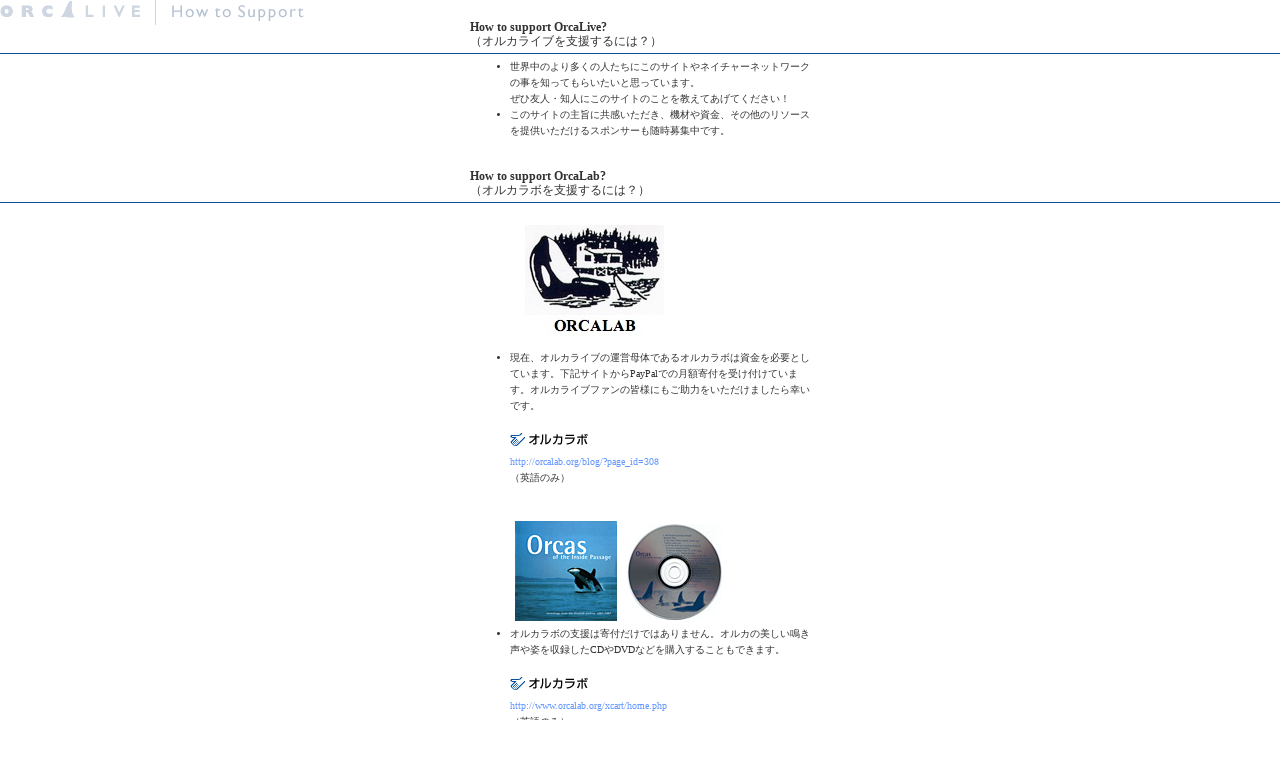

--- FILE ---
content_type: text/html
request_url: http://orca-live.net/jp/card/support.html
body_size: 3998
content:
<html><head><title>ORCA LIVE How to Support</title><meta http-equiv="Content-Type" content="text/html; charset=Shift_JIS"><script language="javascript" src="../orcalive.js"></script><script language="Javascript"><!--if (navigator.userAgent.indexOf("Win")>=0){	document.write("<link rel=\"stylesheet\" type=\"text/css\" href=\"../first_win.css\">");}if (navigator.userAgent.indexOf("Mac")>=0){	document.write("<link rel=\"stylesheet\" type=\"text/css\" href=\"../first_mac.css\">");}// --></script><style>body{background:white url(images/support_bg.gif) no-repeat left top}</style></head><body bgcolor="#FFFFFF"text="#333333" leftmargin="0" topmargin="20" marginwidth="0" marginheight="20" onLoad="MM_preloadImages('images/btn_lab_over.gif','images/btn_oss_over.gif')"><div align="center">	<table width="340" border="0" cellspacing="0" cellpadding="0">		<tr>			<td valign="top"><font size="3" class="sreg"><b>How to support OrcaLive?</b><br>（オルカライブを支援するには？）</font></td>		</tr>	</table>	<div class="line2"></div>	<table width="340" border="0" cellspacing="0" cellpadding="0">		<tr>			<td valign="top"><font size="2" class="sml">				<ul>					<li>世界中のより多くの人たちにこのサイトやネイチャーネットワークの事を知ってもらいたいと思っています。<br>						ぜひ友人・知人にこのサイトのことを教えてあげてください！</li>					<li>このサイトの主旨に共感いただき、機材や資金、その他のリソースを提供いただけるスポンサーも随時募集中です。</li>				</ul>				</font></td>		</tr>	</table>	<div class="margin20"></div>	<table width="340" border="0" cellspacing="0" cellpadding="0">		<tr>			<td valign="top"><font size="3" class="sreg"><b>How to support OrcaLab?</b><br>（オルカラボを支援するには？）</font></td>		</tr>	</table>	<div class="line2"></div>	<table width="340" border="0" cellspacing="0" cellpadding="0">		<tr>			<td valign="top"><font size="2" class="sml">				<ul>					<img src="images/orcalab.jpg" vspace="5" hspace="5">					<li>現在、オルカライブの運営母体であるオルカラボは資金を必要としています。下記サイトからPayPalでの月額寄付を受け付けています。オルカライブファンの皆様にもご助力をいただけましたら幸いです。<br>						<br>						<a href="http://orcalab.org/blog/?page_id=308" target="_new" onMouseOut="MM_swapImgRestore()" onMouseOver="MM_swapImage('lab','','images/btn_lab_over.gif',1)" class="link"><img src="images/btn_lab.gif" border="0" name="lab" width="85" height="19"><br>						http://orcalab.org/blog/?page_id=308</a><br>						（英語のみ）</li>				</ul>				</font></td>		</tr>	</table>	<div class="margin20"></div>		<table width="340" border="0" cellspacing="0" cellpadding="0">		<tr>			<td valign="top"><font size="2" class="sml">				<ul>					<img src="images/cd1.jpg" vspace="5" hspace="5"><img src="images/cd2.jpg" hspace="5" vspace="5">					<li>オルカラボの支援は寄付だけではありません。オルカの美しい鳴き声や姿を収録したCDやDVDなどを購入することもできます。<br>						<br>						<a href="http://www.orcalab.org/xcart/home.php" target="_new" onMouseOut="MM_swapImgRestore()" onMouseOver="MM_swapImage('lab','','images/btn_lab_over.gif',1)" class="link"><img src="images/btn_lab.gif" border="0" name="lab" width="85" height="19"><br>						http://www.orcalab.org/xcart/home.php</a><br>						（英語のみ）</li>	<div class="margin20"></div>					<li>英語が苦手！という方は日本でスポング博士を支援している団体、OSS（オルカラボ・サポート・ソサエティ）を通じて支援することもできます。アダプションプログラムに参加することで、スポング博士が編集したCDやDVDを手に入れることができますよ！<br>						<br>						<a href="http://www001.upp.so-net.ne.jp/OSS/frame05.html" target="_new" onMouseOut="MM_swapImgRestore()" onMouseOver="MM_swapImage('oss','','images/btn_oss_over.gif',1)" class="link"><img src="images/btn_oss.gif" width="85" height="19" border="0" name="oss" alt="OSS"><br>						http://www001.upp.so-net.ne.jp/OSS/frame05.html</a></li>				</ul>				</font></td>		</tr>	</table></div></body></html>

--- FILE ---
content_type: text/css
request_url: http://orca-live.net/jp/first_mac.css
body_size: 2964
content:
.reg {	font-size:12px;	line-height:18px;	font-family: 'Lucida Grande', Osaka;	text-decoration:none;}.sml {	font-size:10px;	line-height:16px;	font-family: 'Lucida Grande', Osaka;	text-decoration:none;}.cap {	font-size:9px;	line-height:15px;	font-family: 'Lucida Grande', Osaka;	text-decoration:none;}.sreg {	font-size:12px;	line-height:14px;	font-family: 'Lucida Grande', Osaka;	text-decoration:none;}.ssml {	font-size:10px;	line-height:12px;	font-family: 'Lucida Grande', Osaka;	text-decoration:none;}.scap {	font-size:9px;	line-height:11px;	font-family: 'Lucida Grande', Osaka;	text-decoration:none;}.big {	font-size:14px;	line-height:20px;	font-family: 'Lucida Grande', Osaka;	text-decoration:none;}.ereg {	font-size:12px;	line-height:18px;	font-family:'Lucida Grande', Geneva, Verdana, Arial, Helvetica, sans-serif;	text-decoration:none;}.esml {	font-size:10px;	line-height:16px;	font-family:'Lucida Grande', Geneva, Verdana, Arial, Helvetica, sans-serif;	text-decoration:none;}.ecap {	font-size:9px;	line-height:15px;	font-family:'Lucida Grande', Geneva, Verdana, Arial, Helvetica, sans-serif;	text-decoration:none;}a.link:link {color: #6699FF; text-decoration:none;}a.link:visited {color: #6699FF; text-decoration:none;}a.link:hover {color: #99CCFF; text-decoration:none;}a.link2:link {color: #E6F0E6; text-decoration:none; background-color: #6699FF;}a.link2:visited {color: #E6F0E6; text-decoration:none; background-color: #6699FF;}a.link2:hover {color: #E6F0E6; text-decoration:none; background-color: #99CCFF;}a.link3:link {color: #000000; text-decoration:none;}a.link3:visited {color: #000000; text-decoration:none;}a.link3:hover {color: #0A50A0; text-decoration:none;}a.linkH:link {color: #009900; text-decoration:none;}a.linkH:visited {color: #006633; text-decoration:none;}a.linkH:hover {color: #33CC00; text-decoration:none;}textarea {	font-size:12px;	line-height:18px;	color:#0A50A0;	background-color:#FFFFFF;	border: 1px solid #0A50A0;	padding: 2px;	margin-top: 5px;	margin-bottom: 5px;}select {	font-size:12px;	line-height:18px;	color:#0A50A0;	background-color:#FFFFFF;	border: 1px solid #0A50A0;	padding: 1px;	margin-top: 5px;	margin-bottom: 5px;}input {	font-size:12px;	line-height:18px;	color:#0A50A0;	background-color:#FFFFFF;	border: 1px solid #0A50A0;	padding: 2px;	margin-top: 5px;	margin-bottom: 5px;	vertical-align: 0%;}.submitBtn{	font-size:12px;	line-height:18px;	color:#0A50A0;	background-color:#99CCFF;	border: 2px groove #6699FF;	width: 100px;	padding: 2px;	margin-top: 5px;	margin-bottom: 5px;	vertical-align: 0%;}B {font-weight: bold;}.margin5 {margin: 5px;}.margin10 {margin: 10px;}.margin20 {margin: 20px;}.line1 {border-top: 1px solid #E6F0E6; padding-top: 5px; padding-bottom: 5px;}.line2 {border-top: 1px solid #0A50A0; margin-top: 5px; margin-bottom: 5px;}.tblSpace {padding-bottom: 5px;}

--- FILE ---
content_type: application/javascript
request_url: http://orca-live.net/jp/orcalive.js
body_size: 3244
content:
function openliveWindow(){
	liveWindow = open('',"live_window",'toolbar=no,location=no,directories=no,status=yes,menubar=no,scrollbars=no,resizable=no,copyhistory=yes,width=360,height=480');
	liveWindow.focus();
}

function newWindow(){
	childwindow = open('',"card_window",'toolbar=no,location=no,directories=no,status=yes,menubar=no,scrollbars=yes,resizable=yes,copyhistory=yes,width=360,height=480');
	childwindow.focus();
}

function openNWindow(){
	baseWindow = open('',"base_window",'toolbar=no,location=no,directories=no,status=yes,menubar=no,scrollbars=no,resizable=no,copyhistory=yes,width=600,height=360');
	baseWindow.focus();
}

function openHLWindow(){
	highlWindow = open('',"hl_window",'toolbar=no,location=no,directories=no,status=yes,menubar=no,scrollbars=yes,resizable=yes,copyhistory=yes,width=620,height=460');
	highlWindow.focus();
}

function opengalleryWindow(){
	galleryWindow = open('',"gallery_window",'toolbar=no,location=no,directories=no,status=yes,menubar=no,scrollbars=no,resizable=no,copyhistory=yes,width=340,height=450');
	galleryWindow.focus();
}

function regist_open(){
        rg=window.open('',"regist2",'toolbar=no,location=no,directories=no,status=no,menubar=no,scrollbars=no,resizable=no,width=240,height=240');
        rg.focus();
}

function openEarthWindow(){
	learthWindow = open('',"earth_window",'toolbar=no,location=no,directories=no,status=no,menubar=no,scrollbars=no,resizable=no,copyhistory=yes,width=320,height=320');
	learthWindow.focus();
}

function MM_swapImgRestore() { //v3.0
	var i,x,a=document.MM_sr; for(i=0;a&&i<a.length&&(x=a[i])&&x.oSrc;i++) x.src=x.oSrc;
}

function MM_preloadImages() { //v3.0
	var d=document; if(d.images){ if(!d.MM_p) d.MM_p=new Array();
		var i,j=d.MM_p.length,a=MM_preloadImages.arguments; for(i=0; i<a.length; i++)
		if (a[i].indexOf("#")!=0){ d.MM_p[j]=new Image; d.MM_p[j++].src=a[i];}}
}

function MM_findObj(n, d) { //v4.01
	var p,i,x;  if(!d) d=document; if((p=n.indexOf("?"))>0&&parent.frames.length) {
		d=parent.frames[n.substring(p+1)].document; n=n.substring(0,p);}
	if(!(x=d[n])&&d.all) x=d.all[n]; for (i=0;!x&&i<d.forms.length;i++) x=d.forms[i][n];
	for(i=0;!x&&d.layers&&i<d.layers.length;i++) x=MM_findObj(n,d.layers[i].document);
	if(!x && d.getElementById) x=d.getElementById(n); return x;
}

function MM_swapImage() { //v3.0
	var i,j=0,x,a=MM_swapImage.arguments; document.MM_sr=new Array; for(i=0;i<(a.length-2);i+=3)
		if ((x=MM_findObj(a[i]))!=null){document.MM_sr[j++]=x; if(!x.oSrc) x.oSrc=x.src; x.src=a[i+2];}
}

function MM_reloadPage(init) {  //reloads the window if Nav4 resized
	if (init==true) with (navigator) {if ((appName=="Netscape")&&(parseInt(appVersion)==4)) {
		document.MM_pgW=innerWidth; document.MM_pgH=innerHeight; onresize=MM_reloadPage; }}
	else if (innerWidth!=document.MM_pgW || innerHeight!=document.MM_pgH) location.reload();
}
MM_reloadPage(true);

function MM_showHideLayers() { //v3.0
  var i,p,v,obj,args=MM_showHideLayers.arguments;
  for (i=0; i<(args.length-2); i+=3) if ((obj=MM_findObj(args[i]))!=null) { v=args[i+2];
    if (obj.style) { obj=obj.style; v=(v=='show')?'visible':(v='hide')?'hidden':v; }
    obj.visibility=v; }
}